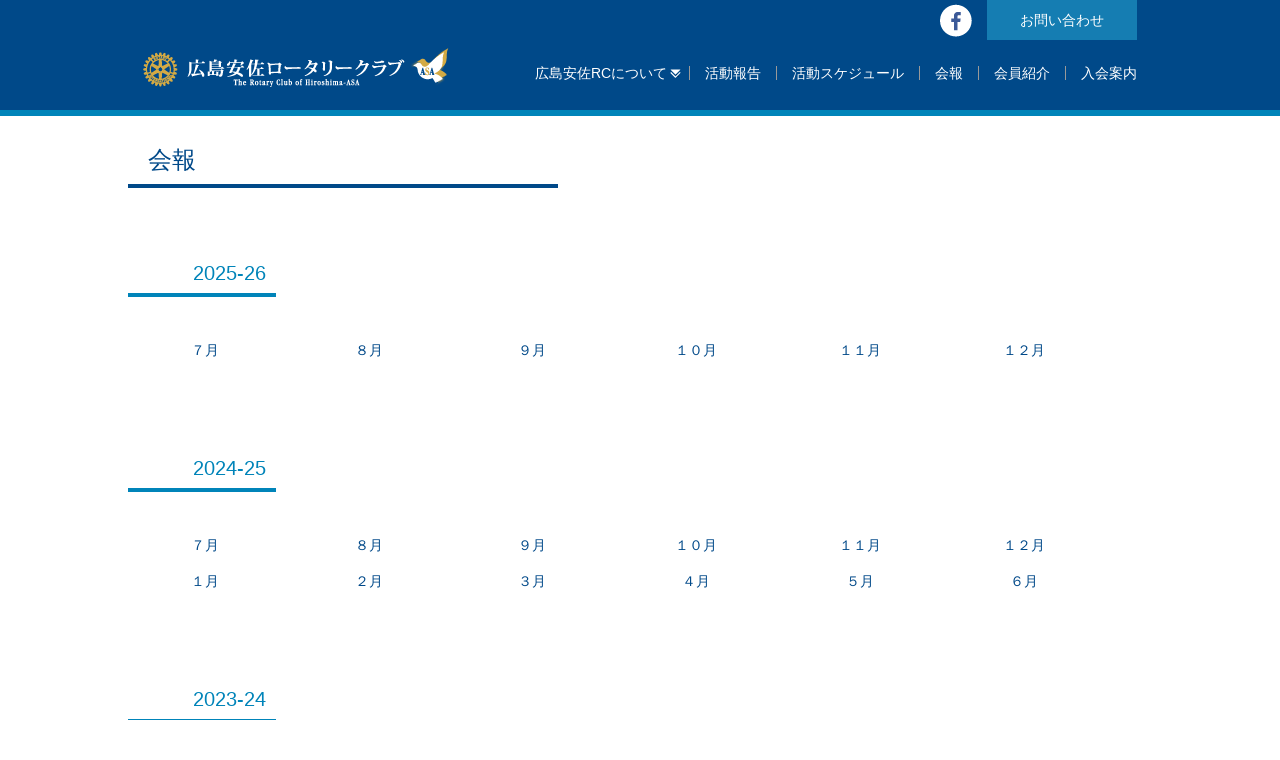

--- FILE ---
content_type: text/html
request_url: https://h-asa-rc.org/bulletin/
body_size: 20170
content:
<!DOCTYPE HTML>
<html lang="ja"><!-- InstanceBegin template="/Templates/MainTemplates.dwt" codeOutsideHTMLIsLocked="false" -->
<head>
<meta http-equiv="Content-Type" content="text/html; charset=utf-8" />
<meta http-equiv="X-UA-Compatible" content="IE=edge">
<meta name="author" content="広島安佐ロータリークラブ - The Rotary Club of Hiroshima Asa" />
<meta name="viewport" content="width=device-width,user-scalable=yes,initial-scale=1,minimum-scale=0.5,maximum-scale=1">

<!--検索対策-->
<!-- InstanceBeginEditable name="description" -->
<meta name="description" content="広島安佐ロータリクラブ中期戦略計画の基本構想についてご紹介いたします。" />
<meta name="keywords" content="広島安佐ロータリークラブ,ロータリー,Rotary,広島,Hiroshima,安佐,RC,奉仕,平和,国際交流" />
<!-- InstanceEndEditable -->
<!--検索対策-->

<!--ソーシャル関連-->
<meta property="og:site_name" content="広島安佐ロータリークラブ" />
<meta property="og:type" content="website" />
<meta property="og:url" content="http://h-asa-rc.org/" />
<meta property="og:title" content="広島安佐ロータリークラブ" />
<meta property="og:image" content="#" />
<meta property="og:description" content="#" />
<!--//ソーシャル関連 end-->

<!-- InstanceBeginEditable name="doctitle" -->
<title>広島安佐ロータリークラブについて | 広島安佐ロータリークラブ - The Rotary Club of Hiroshima Asa</title>

<!--スマホタイトル-->
<meta name="apple-mobile-web-app-title" content="広島安佐ロータリークラブ" />
<!--//スマホタイトル end-->
<!-- InstanceEndEditable -->

<!--PC/SP アイコン-->
<link href="favicon.ico" rel="icon" type="image/x-icon" />
<link href="apple-touch-icon.png" rel="apple-touch-icon-precomposed" />
<!--//PC/SP アイコン end-->

<!--Resource-->
<link href="../common/css/browserReset.css" rel="stylesheet" type="text/css" />
<link href="../common/css/templates.css" rel="stylesheet" type="text/css" />
<link href="../common/css/dropMenu.css" rel="stylesheet" type="text/css" />
<link href="../common/css/layout_pc.css" rel="stylesheet" type="text/css" />
<link href="../common/css/layout_smart.css" rel="stylesheet" type="text/css" />
<script type="text/javascript" language="javascript" src="../common/js/jquery.min.js"></script>
<script type="text/javascript" language="javascript" src="../common/js/common.js"></script>
  <!--jquery_drawrMenu-->
  <script type="text/javascript" language="javascript" src="../common/jquery_drawrMenu/drawrMenu.js"></script>
  <link href="../common/jquery_drawrMenu/drawrMenu.css" rel="stylesheet" type="text/css">
  <!--//jquery_drawrMenu end-->
<!--//Resource end-->

<!--[if lt IE 9]>
<script src="http://html5shiv.googlecode.com/svn/trunk/html5.js"></script>
<script src="http://css3-mediaqueries-js.googlecode.com/svn/trunk/css3-mediaqueries.js"></script>
<![endif]-->

<!-- InstanceBeginEditable name="pageResource" -->
<link href="css/pageLayout_pc.css" rel="stylesheet" type="text/css" />
<link href="css/pageLayout_smart.css" rel="stylesheet" type="text/css" />
<script type="text/javascript" language="javascript" src="../common/js/jquery.matchHeight-min.js"></script>
<script type="text/javascript">
$(function(){
	$('.tbox').matchHeight();
});
</script>
<!-- InstanceEndEditable -->

</head>

<body id="top" class="snd">
<div id="mainContainer">


  <!--HeaderBox-->
  <header>
    <div class="headerWrap">
      <div class="inBox">
        <h1><a href="../index.html"><img src="../common/images/logoH_off.png" alt="広島安佐ロータリークラブ"></a></h1>        
        <!--HeaderNaviBox-->
        <a class="btn"></a>
        <nav id="navMenu">
          <div class="drawr">
            <ul id="menu">              
              <li class="b01">
                <ul id="normal" class="dropmenu">
                  <li class="tp"><a href="../about/">広島安佐RCについて</a>
                    <ul id="sbBox">
                      <li class="sb01"><span><a href="../about/greeting/">会長あいさつ</a></span></li>
                      <li class="sb02"><span><a href="../about/outline/">クラブ概要</a></span></li>
                      <li class="sb03"><span><a href="../about/history/">沿革</a></span></li>
                      <li class="sb04"><span><a href="../about/org/">組織・委員会</a></span></li>
                      <li class="sb05"><span><a href="../about/support/">クラブのサポートと強化</a></span></li>
                      <li class="sb06"><span><a href="../about/service/">人道的奉仕と重点化</a></span></li>
                      <li class="sb07"><span><a href="../about/publicimage/">公共イメージと認知度の向上</a></span></li>                    </ul>
                  </li>
                </ul>
              </li>              
              <li class="b02"><a href="https://www.facebook.com/Hiroshima.Asa.RC/" target="_blank">活動報告</a></li>
              <li class="b03"><a href="../schedule/">活動スケジュール</a></li>
              <li class="b03"><a href="../bulletin/">会報</a></li>
              <li class="b04"><a href="../member/">会員紹介</a></li>
              <li class="b05"><a href="../admission/">入会案内</a></li>
              <li class="contact"><a href="../index.html#inq">お問い合わせ</a></li>
              <li class="btnFaceBook"><a href="https://www.facebook.com/Hiroshima.Asa.RC/" target="_blank"><img src="../common/images/btnFaceBook_off.png"></a></li>
            </ul>
          </div>
          <br class="clear">
        </nav>
        <!--//HeaderNaviBox end-->
      </div><!--//inBox end-->
    </div><!--//headerWrap end-->    
  </header>
  <!--//HeaderBox end-->
  


  <!-- InstanceBeginEditable name="ContentsArea" -->
  <!--ArticleBox-->
  <article id="about" class="content">
    <div class="articleWrap">
      <div class="inBox">


      <section>
        <h1 class="pageTitle">会報</h1>
      </section>

      <section>
        <h2 class="sTitle" style=" margin-top: 50px;"><span class="wp">2025-26</span></h2>
		<ul id="bullet">
			<li><span><a href="pdf/25-26/202507.pdf" target="_blank">７月</a></span></li>
			<li><span><a href="pdf/25-26/202508.pdf" target="_blank">８月</a></span></li>
			<li><span><a href="pdf/25-26/202509.pdf" target="_blank">９月</a></span></li>
			<li><span><a href="pdf/25-26/202510.pdf" target="_blank">１０月</a></span></li>
			<li><span><a href="pdf/25-26/202511.pdf" target="_blank">１１月</a></span></li>
			<li class="el"><span><a href="pdf/25-26/202512.pdf" target="_blank">１２月</a></span></li>
        </ul>
      </section>

      <section>
        <h2 class="sTitle" style=" margin-top: 50px;"><span class="wp">2024-25</span></h2>
		<ul id="bullet">
			<li><span><a href="pdf/24-25/202407.pdf" target="_blank">７月</a></span></li>
			<li><span><a href="pdf/24-25/202408.pdf" target="_blank">８月</a></span></li>
			<li><span><a href="pdf/24-25/202409.pdf" target="_blank">９月</a></span></li>
			<li><span><a href="pdf/24-25/202410.pdf" target="_blank">１０月</a></span></li>
			<li><span><a href="pdf/24-25/202411.pdf" target="_blank">１１月</a></span></li>
			<li><span><a href="pdf/24-25/202412.pdf" target="_blank">１２月</a></span></li>
			<li><span><a href="pdf/24-25/202501.pdf" target="_blank">１月</a></span></li>
			<li><span><a href="pdf/24-25/202502.pdf" target="_blank">２月</a></span></li>
			<li><span><a href="pdf/24-25/202503.pdf" target="_blank">３月</a></span></li>
			<li><span><a href="pdf/24-25/202504.pdf" target="_blank">４月</a></span></li>
			<li><span><a href="pdf/24-25/202505.pdf" target="_blank">５月</a></span></li>
			<li class="el"><span><a href="pdf/24-25/202506.pdf" target="_blank">６月</a></span></li>
        </ul>
      </section>


      <section>
        <h2 class="sTitle" style=" margin-top: 50px;"><span class="wp">2023-24</span></h2>
		<ul id="bullet">
			<li><span><a href="pdf/23-24/202307.pdf" target="_blank">７月</a></span></li>
			<li><span><a href="pdf/23-24/202308.pdf" target="_blank">８月</a></span></li>
			<li><span><a href="pdf/23-24/202309.pdf" target="_blank">９月</a></span></li>
			<li><span><a href="pdf/23-24/202310.pdf" target="_blank">１０月</a></span></li>
			<li><span><a href="pdf/23-24/202311.pdf" target="_blank">１１月</a></span></li>
			<li><span><a href="pdf/23-24/202312.pdf" target="_blank">１２月</a></span></li>
			<li><span><a href="pdf/23-24/202401.pdf" target="_blank">１月</a></span></li>
			<li><span><a href="pdf/23-24/202402.pdf" target="_blank">２月</a></span></li>
			<li><span><a href="pdf/23-24/202403.pdf" target="_blank">３月</a></span></li>
			<li><span><a href="pdf/23-24/202404.pdf" target="_blank">４月</a></span></li>
			<li><span><a href="pdf/23-24/202405.pdf" target="_blank">５月</a></span></li>
			<li class="el"><span><a href="pdf/23-24/202406.pdf" target="_blank">６月</a></span></li>
        </ul>
      </section>

      <section>
        <h2 class="sTitle" style=" margin-top: 50px;"><span class="wp">2022-23</span></h2>
		<ul id="bullet">
			<li><span><a href="pdf/22-23/202207.pdf" target="_blank">７月</a></span></li>
			<li><span><a href="pdf/22-23/202208.pdf" target="_blank">８月</a></span></li>
			<li><span><a href="pdf/22-23/202209.pdf" target="_blank">９月</a></span></li>
			<li><span><a href="pdf/22-23/202210.pdf" target="_blank">１０月</a></span></li>
			<li><span><a href="pdf/22-23/202211.pdf" target="_blank">１１月</a></span></li>
			<li><span><a href="pdf/22-23/202212.pdf" target="_blank">１２月</a></span></li>
			<li><span><a href="pdf/22-23/202301.pdf" target="_blank">１月</a></span></li>
			<li><span><a href="pdf/22-23/202302.pdf" target="_blank">２月</a></span></li>
			<li><span><a href="pdf/22-23/202303.pdf" target="_blank">３月</a></span></li>
			<li><span><a href="pdf/22-23/202304.pdf" target="_blank">４月</a></span></li>
			<li><span><a href="pdf/22-23/202305.pdf" target="_blank">５月</a></span></li>
			<li class="el"><span><a href="pdf/22-23/202306.pdf" target="_blank">６月</a></span></li>
        </ul>
      </section>

      <section>
        <h2 class="sTitle" style=" margin-top: 50px;"><span class="wp">2021-22</span></h2>
		<ul id="bullet">
			<li><span><a href="pdf/21-22/202107.pdf" target="_blank">７月</a></span></li>
			<li><span><a href="pdf/21-22/202108.pdf" target="_blank">８月</a></span></li>
			<li><span><a href="pdf/21-22/202109.pdf" target="_blank">９月</a></span></li>
			<li><span><a href="pdf/21-22/202110.pdf" target="_blank">１０月</a></span></li>
			<li><span><a href="pdf/21-22/202111.pdf" target="_blank">１１月</a></span></li>
			<li><span><a href="pdf/21-22/202112.pdf" target="_blank">１２月</a></span></li>
			<li><span><a href="pdf/21-22/202201.pdf" target="_blank">１月</a></span></li>
			<li><span><a href="pdf/21-22/202203.pdf" target="_blank">３月</a></span></li>
			<li><span><a href="pdf/21-22/202204.pdf" target="_blank">４月</a></span></li>
			<li><span><a href="pdf/21-22/202205.pdf" target="_blank">５月</a></span></li>
			<li class="el"><span><a href="pdf/21-22/202206.pdf" target="_blank">６月</a></span></li>
        </ul>
      </section>

      <section>
        <h2 class="sTitle" style=" margin-top: 50px;"><span class="wp">2020-21</span></h2>
		<ul id="bullet">
			<li><span><a href="pdf/20-21/202007.pdf" target="_blank">７月</a></span></li>
			<li><span><a href="pdf/20-21/202008.pdf" target="_blank">８月</a></span></li>
			<li><span><a href="pdf/20-21/202009.pdf" target="_blank">９月</a></span></li>
			<li><span><a href="pdf/20-21/202010.pdf" target="_blank">１０月</a></span></li>
			<li><span><a href="pdf/20-21/202011.pdf" target="_blank">１１月</a></span></li>
			<li><span><a href="pdf/20-21/202012.pdf" target="_blank">１２月</a></span></li>
			<li><span><a href="pdf/20-21/202101.pdf" target="_blank">１月</a></span></li>
			<li><span><a href="pdf/20-21/202102.pdf" target="_blank">２月</a></span></li>
			<li><span><a href="pdf/20-21/202103.pdf" target="_blank">３月</a></span></li>
			<li><span><a href="pdf/20-21/202104.pdf" target="_blank">４月</a></span></li>
			<li><span><a href="pdf/20-21/202105.pdf" target="_blank">５月</a></span></li>
			<li class="el"><span><a href="pdf/20-21/202106.pdf" target="_blank">６月</a></span></li>
        </ul>
      </section>

      <section>
        <h2 class="sTitle" style=" margin-top: 50px;"><span class="wp">2019－20</span></h2>
		<ul id="bullet">
			<li><span><a href="pdf/19-20/201907.pdf" target="_blank">７月</a></span></li>
			<li><span><a href="pdf/19-20/201908.pdf" target="_blank">８月</a></span></li>
			<li><span><a href="pdf/19-20/201909.pdf" target="_blank">９月</a></span></li>
			<li><span><a href="pdf/19-20/201910.pdf" target="_blank">１０月</a></span></li>
			<li><span><a href="pdf/19-20/201911.pdf" target="_blank">１１月</a></span></li>
			<li><span><a href="pdf/19-20/201912.pdf" target="_blank">１２月</a></span></li>
			<li><span><a href="pdf/19-20/202001.pdf" target="_blank">１月</a></span></li>
			<li><span><a href="pdf/19-20/202002.pdf" target="_blank">２月</a></span></li>
			<li><span><a href="pdf/19-20/202003.pdf" target="_blank">３月</a></span></li>
			<li><span><a href="pdf/19-20/202004.pdf" target="_blank">４月</a></span></li>
			<li class="el"><span><a href="pdf/19-20/202006.pdf" target="_blank">６月</a></span></li>
        </ul>
      </section>

      <section>
        <h2 class="sTitle" style=" margin-top: 50px;"><span class="wp">2018－19</span></h2>
		<ul id="bullet">
			<li><span><a href="pdf/18-19/201807.pdf" target="_blank">７月</a></span></li>
			<li><span><a href="pdf/18-19/201808.pdf" target="_blank">８月</a></span></li>
			<li><span><a href="pdf/18-19/201809.pdf" target="_blank">９月</a></span></li>
			<li><span><a href="pdf/18-19/201810.pdf" target="_blank">１０月</a></span></li>
			<li><span><a href="pdf/18-19/201811.pdf" target="_blank">１１月</a></span></li>
			<li><span><a href="pdf/18-19/201812.pdf" target="_blank">１２月</a></span></li>
			<li><span><a href="pdf/18-19/201901.pdf" target="_blank">１月</a></span></li>
			<li><span><a href="pdf/18-19/201902.pdf" target="_blank">２月</a></span></li>
			<li><span><a href="pdf/18-19/201903.pdf" target="_blank">３月</a></span></li>
			<li><span><a href="pdf/18-19/201904.pdf" target="_blank">４月</a></span></li>
			<li><span><a href="pdf/18-19/201905.pdf" target="_blank">５月</a></span></li>
			<li class="el"><span><a href="pdf/18-19/201906.pdf" target="_blank">６月</a></span></li>
        </ul>
      </section>

      <section>
        <h2 class="sTitle" style=" margin-top: 50px;"><span class="wp">2017－18</span></h2>
		<ul id="bullet">
			<li><span><a href="pdf/17-18/201707.pdf" target="_blank">７月</a></span></li>
			<li><span><a href="pdf/17-18/201708.pdf" target="_blank">８月</a></span></li>
			<li><span><a href="pdf/17-18/201709.pdf" target="_blank">９月</a></span></li>
			<li><span><a href="pdf/17-18/201710.pdf" target="_blank">１０月</a></span></li>
			<li><span><a href="pdf/17-18/201711.pdf" target="_blank">１１月</a></span></li>
			<li><span><a href="pdf/17-18/201712.pdf" target="_blank">１２月</a></span></li>
			<li><span><a href="pdf/17-18/201801.pdf" target="_blank">１月</a></span></li>
			<li><span><a href="pdf/17-18/201802.pdf" target="_blank">２月</a></span></li>
			<li><span><a href="pdf/17-18/201803.pdf" target="_blank">３月</a></span></li>
			<li><span><a href="pdf/17-18/201804.pdf" target="_blank">４月</a></span></li>
			<li><span><a href="pdf/17-18/201805.pdf" target="_blank">５月</a></span></li>
			<li class="el"><span><a href="pdf/17-18/201806.pdf" target="_blank">６月</a></span></li>
        </ul>
      </section>
      
      
      <section>
        <h2 class="sTitle" style=" margin-top: 50px;"><span class="wp">2016－17</span></h2>
		<ul id="bullet">
			<li><span><a href="pdf/16-17/201607.pdf" target="_blank">７月</a></span></li>
			<li><span><a href="pdf/16-17/201608.pdf" target="_blank">８月</a></span></li>
			<li><span><a href="pdf/16-17/201609.pdf" target="_blank">９月</a></span></li>
			<li><span><a href="pdf/16-17/201610.pdf" target="_blank">１０月</a></span></li>
			<li><span><a href="pdf/16-17/201611.pdf" target="_blank">１１月</a></span></li>
			<li><span><a href="pdf/16-17/201612.pdf" target="_blank">１２月</a></span></li>
			<li><span><a href="pdf/16-17/201701.pdf" target="_blank">１月</a></span></li>
			<li><span><a href="pdf/16-17/201702.pdf" target="_blank">２月</a></span></li>
			<li><span><a href="pdf/16-17/201703.pdf" target="_blank">３月</a></span></li>
			<li><span><a href="pdf/16-17/201704.pdf" target="_blank">４月</a></span></li>
			<li><span><a href="pdf/16-17/201705.pdf" target="_blank">５月</a></span></li>
			<li class="el"><span><a href="pdf/16-17/201706.pdf" target="_blank">６月</a></span></li>
        </ul>
      </section>
      
      
      <section>
        <h2 class="sTitle" style=" margin-top: 50px;"><span class="wp">2015－16</span></h2>
       <ul id="bullet">
          <li><span><a href="pdf/15-16/201507.pdf" target="_blank">７月</a></span></li>
          <li><span><a href="pdf/15-16/201508.pdf" target="_blank">８月</a></span></li>
          <li><span><a href="pdf/15-16/201509.pdf" target="_blank">９月</a></span></li>
          <li><span><a href="pdf/15-16/201510.pdf" target="_blank">１０月</a></span></li>
          <li><span><a href="pdf/15-16/201511.pdf" target="_blank">１１月</a></span></li>
          <li><span><a href="pdf/15-16/201512.pdf" target="_blank">１２月</a></span></li>
          <li><span><a href="pdf/15-16/201601.pdf" target="_blank">１月</a></span></li>
          <li><span><a href="pdf/15-16/201602.pdf" target="_blank">２月</a></span></li>
          <li><span><a href="pdf/15-16/201603.pdf" target="_blank">３月</a></span></li>
          <li><span><a href="pdf/15-16/201604.pdf" target="_blank">４月</a></span></li>
          <li><span><a href="pdf/15-16/201605.pdf" target="_blank">５月</a></span></li>
          <li class="el"><span><a href="pdf/15-16/201606.pdf" target="_blank">６月</a></span></li>
        </ul>
        
      </section>
      

      </div><!--//inBox end-->
    </div><!--//articleWrap end-->
  </article>
  <!--//ArticleBox end-->
  <!-- InstanceEndEditable --> 
   


  <!--FooterBox-->  
  <footer>
    <div class="footerWrap">
      <div class="inBox">
        <ul class="cf01">
          <li class="b01">
            <p><a href="../about/">広島安佐RCについて</a></p>
            <span class="sb01"><a href="../about/greeting/">会長あいさつ</a></span>
            <span class="sb02"><a href="../about/outline/">クラブ概要</a></span>
            <span class="sb03"><a href="../about/history/">沿革</a></span>
            <span class="sb04"><a href="../about/org/">組織・委員会</a></span>
          </li>
          <li class="b02">
            <p><a href="https://www.facebook.com/Hiroshima.Asa.RC/" target="_blank">活動報告・トピックス</a></p>
            <p><a href="../schedule/">活動スケジュール</a></p>
          </li>
          <li class="b03">
            <p><a href="../member/">会員紹介</a></p>
            <p><a href="../admission/">入会案内</a></p>
          </li>
        </ul>
        <ul class="cf02">
          <li class="b01"><a href="../index.html#inq">お問い合わせ</a></li>
          <li class="b02"><span id="btnFaceBook"><a href="https://www.facebook.com/Hiroshima.Asa.RC/" target="_blank"><img src="../common/images/btnFaceBook_off.png"></a></span></li>
        </ul>
        <ul class="cf03">
          <li class="b01"><a href="../"><img src="../common/images/logoF_off.png"></a></li>
          <li class="b02">&copy;広島安佐ロータリークラブ</li>
        </ul>
      </div><!--//inBox end-->
    </div><!--//footerWrap end-->
  </footer>
  <!--//FooterBox end-->  


</div>
</body>
<!-- InstanceEnd --></html>



--- FILE ---
content_type: text/css
request_url: https://h-asa-rc.org/common/css/browserReset.css
body_size: 1905
content:
@charset "utf-8";

/*browserReset CSS*/

/***********************************
Initialization of the browser style
************************************/

html,body,
div,
dl,dt,dd,
ul,ol,li,
h1,h2,h3,h4,h5,h6,
p,address,
blockquote,pre,code,
form,fieldset,legend,input,textarea,select,option,button,label,
th,td,
hr{
	margin: 0;
	padding: 0;
}

h1,h2,h3,h4,h5,h6,table,
input,textarea,select,option,button{
	font-size: 100%;
}

h1,h2,h3,h4,h5,h6,
address,
blockquote,q,cite,
caption,th,
dfn,
code,var,samp,kbd{
	font-weight: normal;
	font-style: normal;
}

/***********************************
links
************************************/

a{
	cursor: pointer; outline: 0;
}

:focus{
	outline: 0;
}

/***********************************
quotation
************************************/

blockquote, q{
	quotes: none;
}

blockquote:before, blockquote:after,
q:before, q:after{
	content: '';
	content: none;
}

/***********************************
table
************************************/

table{
	border-collapse: separate;
	border-spacing: 0;
}

* html table {
	border-collapse: collapse;
}/* for ie6 */

*:first-child+html table {
	border-collapse: collapse;
}/* for ie7 */

caption,th {
	text-align: left;
}

/***********************************
misc
************************************/

ol,ul {
	list-style: none;
}

a img,img{
	border: 0;
	outline:none;
	vertical-align: bottom;
}

code,var,samp,kbd{
	font-family: monospace;
}

ins{
	text-decoration: none;
}

del{
	text-decoration: line-through;
}

abbr, acronym{
	border: 0;
}/* for firefox */

hr{
	display: none;
}

/***********************************
forms
************************************/

fieldset{
	border: 0;
}

input,textarea,select,option,button,label{
	font-family: inherit;
	color: inherit;
}

input,textarea,select,option,button{
	vertical-align: baseline;
}

textarea{
	vertical-align: top;
}

* html legend{
	margin-left: -7px;
}/* for ie6 */

*:first-child+html legend{
	margin-left: -7px;
}/* for ie7 */


--- FILE ---
content_type: text/css
request_url: https://h-asa-rc.org/common/css/templates.css
body_size: 9188
content:
@charset "utf-8";

/*All Media CSS -Templates-*/

/*Float clear*/
.clear{
	clear:both;
	float:none;
}


/***********************************
Link Setting
************************************/

a:link,
a:visited,
a:active{
	color: #36F;
	outline:none;
	text-decoration: none;
}

a:hover{
	color: #F30;
	text-decoration: underline;
	outline:none;
}


/***********************************
html&body
************************************/

html{
	overflow-y:scroll;
}

body{
	font-family: "ヒラギノ角ゴ Pro W3", "Hiragino Kaku Gothic Pro", "メイリオ", Meiryo, Osaka, "ＭＳ Ｐゴシック", "MS PGothic", sans-serif;
	font-size: 15px;
	line-height: 26px;
	>font-size: 15px;
	>line-height: 26px;
	color: #666666;
}

*html body{
	font-size: 15px;
	line-height: 26px;
}

/*スマホの文字サイズ自動変更無効*/
html,body{
  -webkit-text-size-adjust: 100%;
}


/***********************************
main container
************************************/

#mainContainer{
}

#mainContainer .inBox{
	width: 1024px;
	margin-right: auto;
	margin-left: auto;
}

/***********************************
header
************************************/

header{	
}

header .headerWrap{
	width: 100%;
	position: fixed;
	z-index: 9998;
}

header .inBox{
	position: relative;
	width: 1024px;
	margin-right: auto;
	margin-left: auto;
}

/*セカンドページ用*/
.snd header .headerWrap{
	background-color: #004989;
	border-bottom-width: 6px;
	border-bottom-style: solid;
	border-bottom-color: #0084b9;
}

header .blue-area {
	background-color: #004989;
	border-bottom-width: 6px;
	border-bottom-style: solid;
	border-bottom-color: #0084b9;
        position: absolute;
        top: 0;
        height: 110px;
        width: 100%;
}


/***********************************
article
************************************/

article.content{	
}

article .articleWrap{
}

/***********************************
footer
************************************/

footer{	
}

footer .footerWrap{
	color: #FFF;
	background-color: #004989;
	border-top-width: 6px;
	border-top-style: solid;
	border-top-color: #0084b9;
}

footer .inBox{
	overflow: hidden;
	position: relative;
}


/*PC CSS -Templates-*/
@media print, screen and (min-width:769px){
/***********************************
main container
************************************/

.pc{
	display: block;
}

.sp{
	display: none;
}


#mainContainer{
}


/***********************************
header
************************************/

header{
}

header .inBox{
	width: 100%;
	height: 110px;
}

header h1{
	float: left;
	font-size: 0px;
	line-height: 0px;
	width: 306px;
	padding-left: 15px;
	padding-top: 48px;
}

header #navMenu #menu{
	float: right;
	margin-top: 66px;
	color: #FFF;
}

header #navMenu #menu li{
	line-height: 14px;	
	font-size: 14px;
	display: block;
}

header #navMenu #menu li a{
	color: #FFF;
}

header #navMenu #menu li.btnFaceBook{
	position: absolute;
	right: 180px;
	top: 4px;
}

header #navMenu #menu li.contact{
	position: absolute;
	right: 15px;
	top: 0px;
}

header #navMenu #menu li.contact a:link,
header #navMenu #menu li.contact a:visited,
header #navMenu #menu li.contact a:active{
	height: 40px;
	width: 150px;
	display: block;
	line-height: 40px;
	background-color: #157db2;
	text-align: center;
	color: #FFF;
}

header #navMenu #menu li.contact a:hover{
	background-color: #21A0E4;
}

header #navMenu #menu li.b01,
header #navMenu #menu li.b02,
header #navMenu #menu li.b03,
header #navMenu #menu li.b04,
header #navMenu #menu li.b05{
	float: left;
	white-space: nowrap;
	padding-right: 15px;
	padding-left: 15px;
}

header #navMenu #menu li.b01,
header #navMenu #menu li.b02,
header #navMenu #menu li.b03,
header #navMenu #menu li.b04{
	border-right-width: 1px;
	border-right-style: solid;
	border-right-color: #999;
}

header #navMenu #menu li.b01 .tp{
	display: block;
	background-image: url(../images/iconArrow.png);
	background-repeat: no-repeat;
	background-position: right center;
	padding-right: 7px;
	cursor:pointer;
}


/***********************************
article
************************************/

article.content{	
}

/*セカンドページ用*/
.snd article .articleWrap{
	padding-top: 116px;
	padding-bottom: 80px;
}


/***********************************
footer
************************************/

footer{
}

footer .inBox{
	overflow: hidden;
	position: relative;
	padding-top: 15px;
	padding-bottom: 15px;
}

footer ul{
	overflow: hidden;
	position: relative;
	float: left;
	height: 125px;
}

footer ul.cf01,
footer ul.cf02{
	border-right-width: 1px;
	border-right-style: solid;
	border-right-color: #999;
	padding-top: 20px;
}

footer ul.cf01{
	width: 422px;
	padding-right: 40px;
	padding-left: 40px;
}

footer ul.cf01 a{
	color: #FFF;
}

footer ul.cf01 li{
	display: block;
	float: left;
	padding-right: 30px;
	line-height: 26px;
}

footer ul.cf01 li span{
	display: block;
	padding-left: 20px;
}

footer ul.cf01 li.b01{
}

footer ul.cf01 li.b02 p{
	display: block;
	margin-bottom: 26px;
}

footer ul.cf01 li.b03{
	padding-right: 0px;
}

footer ul.cf01 li.b03 p{
	display: block;
	margin-bottom: 26px;
}

footer ul.cf01 li p,
footer ul.cf01 li span{
	display: block;
	width: 100%;
}

footer ul.cf02{
	text-align: center;
	width: 160px;
	padding-right: 40px;
	padding-left: 40px;
}

footer ul.cf02 .b01{
	padding-bottom: 15px;
}

footer ul.cf02 .b01 a:link,
footer ul.cf02 .b01 a:visited,
footer ul.cf02 .b01 a:active{
	height: 40px;
	width: 150px;
	display: block;
	line-height: 40px;
	background-color: #157db2;
	text-align: center;
	color: #FFF;
	margin-right: auto;
	margin-left: auto;
}

footer ul.cf02 .b01 a:hover{
	background-color: #21A0E4;
}

footer ul.cf02 .b02{
	padding-bottom: 10px;
}

footer ul.cf02 li.b03 p a{
	color: #FFF;
}

footer ul.cf02 li.b03 p{
	margin-left:auto;
	margin-right: auto;
	line-height: 26px;
}

footer ul.cf03{
	width: 200px;
	text-align: center;
	padding-right: 40px;
	padding-left: 40px;
	padding-top: 10px;
}

footer ul.cf03 .b01{
	padding-bottom: 25px;
}

footer ul.cf03 .b02{
	color: #FFF;
}

}

/*SmartPhone CSS -Templates-*/
@media print, screen and (max-width:769px){
/***********************************
main container
************************************/

.pc{
	display: none;
}

.sp{
	display: block;
}

#mainContainer{
}

#mainContainer img{
	width: 100%;
}

#mainContainer .inBox{
	width: 95%;
	margin-right: auto;
	margin-left: auto;
}


/***********************************
header
************************************/

header{
}

header .inBox{
	width: 100%;
	padding-top: 15px;
	padding-bottom: 15px;
	overflow: hidden;
	position: relative;
}

header h1{
	float: left;
	font-size: 0px;
	line-height: 0px;
	width: 230px;
}

/***********************************
article
************************************/

article.content{	
}

/*セカンドページ用*/
.snd article .articleWrap{
	padding-top: 80px;
	padding-bottom: 40px;
}


/***********************************
footer
************************************/

footer{
}

footer .inBox{
	overflow: hidden;
	position: relative;
	padding-top: 15px;
	padding-bottom: 15px;
}

footer ul.cf01{
	margin-bottom: 15px;
}

footer ul.cf01 a:link,
footer ul.cf01 a:visited,
footer ul.cf01 a:active{
	color: #004989;
	display: block;
	padding-left: 10px;
	padding-top: 5px;
	padding-bottom: 5px;	
	margin-bottom: 1px;
}

footer ul.cf01 a:hover{
	background-color: #004989;
	color: #E6F3FF;
}

footer ul.cf01 li{
	display: block;
}

footer ul.cf01 li p{
	background-color: #E6F3FF;
}

footer ul.cf01 li span{
	display: block;
	border-bottom-width: 1px;
	border-bottom-style: dotted;
	border-bottom-color: #E6F3FF;
}

footer ul.cf01 li span a:link,
footer ul.cf01 li span a:visited,
footer ul.cf01 li span a:active{
	color: #E6F3FF;
}

footer ul.cf01 li span.sb04{
	border-top-style: none;
	border-right-style: none;
	border-bottom-style: none;
	border-left-style: none;
}

footer ul.cf01 li.b02 p{
	display: block;
}

footer ul.cf01 li.b03{
	padding-right: 0px;
}

footer ul.cf01 li.b03 p{
	display: block;
}

footer ul.cf01 li p,
footer ul.cf01 li span{
	display: block;
	width: 100%;
}

footer ul.cf02{
	text-align: center;
	padding-right: 40px;
	padding-left: 40px;
}

footer ul.cf02 .b01{
	padding-bottom: 15px;
}

footer ul.cf02 .b01 a:link,
footer ul.cf02 .b01 a:visited,
footer ul.cf02 .b01 a:active{
	height: 40px;
	display: block;
	line-height: 40px;
	background-color: #157db2;
	text-align: center;
	color: #FFF;
	margin-right: auto;
	margin-left: auto;
}

footer ul.cf02 .b03 a:hover{
	background-color: #21A0E4;
}

footer ul.cf02 #btnFaceBook{
	width: 10%;
	display: block;
	margin-right: auto;
	margin-left: auto;
	margin-bottom: 10px;
}
footer ul.cf01{
	margin-bottom: 15px;
}

footer ul.cf02 li.b03 a:link,
footer ul.cf02 li.b03 a:visited,
footer ul.cf02 li.b03 a:active{
	color: #E6F3FF;
	display: block;
	padding-left: 10px;
	padding-top: 5px;
	padding-bottom: 5px;	
	margin-bottom: 1px;
}

footer ul.cf02 li.b03 a:hover{
	background-color: #004989;
	color: #E6F3FF;
}

footer ul.cf02 li.b03 {
	display: block;
}

footer ul.cf03{
	text-align: center;
	padding-top: 10px;
}

footer ul.cf03 .b01{
	padding-bottom: 15px;
	width: 40%;
	display: block;
	margin-right: auto;
	margin-left: auto;
}

footer ul.cf03 .b02{
	color: #FFF;
	font-size: 12px;
}


}


--- FILE ---
content_type: text/css
request_url: https://h-asa-rc.org/common/css/dropMenu.css
body_size: 1791
content:
@charset "utf-8";

/*All Media CSS -Templates-*/

/*PC CSS -Templates-*/
@media print, screen and (min-width:769px){
	
/*表示非表示*/
#normal li ul{
  display: none;
}

#normal li:hover ul{
  display: block;
}	
	

.dropmenu{
  *zoom: 1;
  list-style-type: none;
  width: 100%;
  padding: 0;
}

.dropmenu:before, .dropmenu:after{
  content: "";
  display: table;
}

.dropmenu:after{
  clear: both;
}

.dropmenu li{
  position: relative;
  width: 100%;
  float: left;
  margin: 0;
  padding: 0;
}

.dropmenu li a{
	display: block;
	margin: 0;
	color: #fff;
	text-decoration: none;
}

.dropmenu li ul{
  list-style: none;
  position: absolute;
  z-index: 9999;
  top: 100%;
  left: 0;
  margin: 0;
  padding: 0;
}

#sbBox li a{
	padding: 10px;
	border-bottom-width: 1px;
	border-bottom-style: solid;
	border-bottom-color: #0063BD;
}

.dropmenu li ul li{
  width: 100%;
}

.dropmenu li:hover > a{
}

.dropmenu #sbBox a:hover{
	background-color: #0063BD;
}

.home #sbBox li a{
	padding: 10px;
	border-bottom-width: 1px;
	border-bottom-style: solid;
	border-bottom-color: #52632E;
	background-color: #728A40;
}

.snd #sbBox li a{
	padding: 10px;
	border-bottom-width: 1px;
	border-bottom-style: solid;
	border-bottom-color: #0063BD;
	background-color: #004989;
}


}

/*SmartPhone CSS -Templates-*/
@media print, screen and (max-width:769px){
.dropmenu #sbBox{
	border-bottom-width: 1px;
	border-bottom-style: solid;
	border-bottom-color: #a0a0a0;
	overflow: hidden;
	position: relative;
	padding-top: 5px;
	padding-bottom: 5px;
}	

.dropmenu #sbBox .sb01 span,
.dropmenu #sbBox .sb02 span,
.dropmenu #sbBox .sb03 span,
.dropmenu #sbBox .sb04 span,
.dropmenu #sbBox .sb05 span,
.dropmenu #sbBox .sb06 span{
	display: block;
	padding-left: 3%;
	float: left;
	width: 47%;
}

.dropmenu #sbBox .sb07 span{
	display: block;
	padding-left: 3%;
	float: left;
	width: 97%;
}


}


--- FILE ---
content_type: text/css
request_url: https://h-asa-rc.org/common/css/layout_pc.css
body_size: 4745
content:
@charset "UTF-8";

/*PC CSS -content common Layout-*/

/***********************************
content common Layout
************************************/

@media print, screen and (min-width:769px){
	
h1.pageTitle,
h2.sTitle,
strong.pmt{
}

/*改行対策*/
span.oneword{
	white-space: nowrap;
}

strong.notes{
	color: #004989;
}

/*h1*/
h1.pageTitle{
	font-size: 24px;
	line-height: 28px;
	width: 400px;
	border-bottom-width: 4px;
	border-bottom-style: solid;
	border-bottom-color: #004989;
	color: #004989;
	display: block;
	padding-top: 30px;
	padding-right: 10px;
	padding-bottom: 10px;
	padding-left: 20px;
}

/*h2*/
h2.sTitle{
	position: relative;
	overflow: hidden;
}

h2.sTitle span.wp{
	font-size: 20px;
	line-height: 20px;
	border-bottom-width: 4px;
	border-bottom-style: solid;
	border-bottom-color: #0084b9;
	color: #0084b9;
	display: block;
	padding-top: 25px;
	padding-right: 10px;
	padding-bottom: 10px;
	text-align: right;
	margin-bottom: 30px;
	display: block;
	float: left;
	padding-left: 65px;
	white-space: nowrap;
}

h2.sTitle span.stxt{
	font-size: 16px;
	line-height: 18px;
	display: block;
	padding-top: 5px;
}

/*ページサブタイトル*/
strong.pmt{
	text-align: center;
	display: block;
	font-size: 28px;
	white-space: nowrap;
	position: relative;
	width: 100%;
	margin-bottom: 20px;
	color: #004989;
	font-weight: normal;
}

strong.pmt span.line{
	display: block;
	width: 300px;
	margin-right: auto;
	margin-left: auto;
	border-top-width: 4px;
	border-top-style: solid;
	border-top-color: #004989;
	margin-bottom: 30px;
}

/*#contactBox*/
#contactBox{
}

#contactBox p{
	display: block;
	width: 700px;
	margin-right: auto;
	margin-left: auto;
	color: #0084b9;
	margin-bottom: 60px;
}

#contactBox ul{
	display: block;
	text-align: center;
	overflow: hidden;
	position: relative;
	padding-top: 20px;
}

#contactBox ul li{
	display: inline-block;
	background-color: #004989;
	border-top-width: 4px;
	border-top-style: solid;
	border-top-color: #0084b9;
	padding-top: 15px;
	padding-bottom: 15px;
	color: #FFF;
	margin-right: 10px;
	margin-left: 10px;
	width: 320px;
}

#contactBox ul li span.tel{
	font-size: 31px;
	line-height: 31px;
	padding-left: 35px;
	background-image: url(../images/iconTel.png);
	background-repeat: no-repeat;
	background-position: left center;
}

#contactBox ul li span.tel a{
	pointer-events:none;
}

#contactBox ul li span.mail{
	font-size: 24px;
	line-height: 31px;
	padding-left: 35px;
	background-image: url(../images/iconMail.png);
	background-repeat: no-repeat;
	background-position: left center;
}

#contactBox ul li span a:link,
#contactBox ul li span a:visited,
#contactBox ul li span a:active{
	color: #FFF;
	outline:none;
	text-decoration: none;
}

#contactBox ul li span a:hover{
	text-decoration: underline;
	outline:none;
}

/*#aboutMenu*/
#aboutMenu{
	display: block;
	text-align: center;
	padding-top: 35px;
	padding-bottom: 35px;
}

#aboutMenu li{
	display: inline-block;
}

#aboutMenu li a:link,
#aboutMenu li a:visited,
#aboutMenu li a:active{
	display: block;
	border-right-width: 1px;
	border-right-style: solid;
	border-right-color: #CCC;
	font-size: 14px;
	line-height: 16px;
	padding-right: 20px;
	padding-left: 20px;
	margin-bottom: 15px;
}

#aboutMenu li a:hover{
}


#aboutMenu li span{
}

#aboutMenu li.mark{
	border-bottom-width: 3px;
	border-bottom-style: solid;
	border-bottom-color: #004989;
}

#aboutMenu li.el a{
	border-right-style: none;
	border-top-style: none;
	border-bottom-style: none;
	border-left-style: none;
}

/* schedule */
.tabs {
    width: 900px;
    position: absolute;
    top: 211px;
    transform: translate(7%, 0);   margin: auto;
}

.tabs li {
    float: left;
    width: 50%;
    text-align: center;
    border: 1px solid black;
    box-sizing: border-box;
    padding: 10px 0;
    margin-top: 20px;
    cursor: pointer;
    background-color: #e2e2e2;
}

.tabs li.active {
    border-bottom: 1px solid white;
    background-color: #fff;
}

.tabs li span br {
    display: none;
}

#tab1,
#tab2,
#tab3 {
    display: none;
    margin-top: 90px;
    padding-top: 20px;
    border-top: 1px solid;
}

#tab1.active,
#tab2.active,
#tab3.active {
    display: block;
}

#tab1 table,
#tab2 table,
#tab3 table {
    width: 900px;
    margin-left: auto; 
    margin-right: auto; 
}

#tab1 table tr,
#tab2 table tr,
#tab3 table tr {
    height: 30px;
}

#tab1 table .month,
#tab2 table .month,
#tab3 table .month {
    display: block;
    margin-bottom: 20px;
}
    
#tab1 table .wday,
#tab2 table .wday,
#tab3 table .wday {
    border: 1px solid #eee;
    border-right: none;
    border-bottom: none;
}

#tab1 table .body,
#tab2 table .body,
#tab3 table .body {
    padding-left: 8px;
    border: 1px solid #eee;
    border-bottom: none;
}

#tab1 .admin,
#tab2 .admin,
#tab3 .admin {
    border-top: 1px solid #eee;
}

}


--- FILE ---
content_type: text/css
request_url: https://h-asa-rc.org/common/css/layout_smart.css
body_size: 4598
content:
@charset "UTF-8";

/*SmartPhone CSS -content common Layout-*/

/***********************************
content common Layout
************************************/

@media print, screen and (max-width:769px){

h1.pageTitle,
h2.sTitle,
strong.pmt{
}

/*改行対策*/
span.oneword{
	white-space: nowrap;
}

strong.notes{
	color: #004989;
}

/*h1*/
h1.pageTitle{
	font-size: 16px;
	border-bottom-width: 2px;
	border-bottom-style: solid;
	border-bottom-color: #004989;
	color: #004989;
	display: block;
	padding-top: 10px;
	padding-right: 5px;
	padding-bottom: 5px;
	padding-left: 0px;
	margin-bottom: 10px;
	font-weight: bold;	
}

/*h2*/
h2.sTitle{
	font-size: 16px;
	border-bottom-width: 2px;
	border-bottom-style: solid;
	border-bottom-color: #0084b9;
	color: #0084b9;
	display: block;
	padding-top: 0px;
	padding-right: 0px;
	padding-bottom: 5px;
	text-align: left;
	margin-bottom: 10px;
}

/*ページサブタイトル*/
strong.pmt{
	text-align: center;
	display: block;
	font-size: 18px;
	white-space: nowrap;
	position: relative;
	width: 100%;
	margin-bottom: 10px;
	color: #004989;
	font-weight: normal;
}

strong.pmt span.line{
	display: block;
	width: 40%;
	margin-right: auto;
	margin-left: auto;
	border-top-width: 1px;
	border-top-style: solid;
	border-top-color: #004989;
	margin-bottom: 5px;
}

/*#contactBox*/
#contactBox{
}

#contactBox p{
	display: block;
	width: 100%;
	margin-right: auto;
	margin-left: auto;
	color: #0084b9;
	margin-bottom: 20px;
}

#contactBox ul{
	display: block;
	text-align: center;
	overflow: hidden;
	position: relative;
}

#contactBox ul li{
	display: inline-block;
	background-color: #004989;
	border-top-width: 4px;
	border-top-style: solid;
	border-top-color: #0084b9;
	padding-top: 15px;
	padding-bottom: 15px;
	color: #FFF;
	width: 100%;
	margin-top: 15px;
}

#contactBox ul li span.tel{
	font-size: 31px;
	line-height: 31px;
	padding-left: 35px;
	background-image: url(../images/iconTel.png);
	background-repeat: no-repeat;
	background-position: left center;	
}

#contactBox ul li span.mail{
	font-size: 24px;
	line-height: 31px;
	padding-left: 35px;
	background-image: url(../images/iconMail.png);
	background-repeat: no-repeat;
	background-position: left center;
}

#contactBox ul li span a:link,
#contactBox ul li span a:visited,
#contactBox ul li span a:active{
	color: #FFF;
	outline:none;
	text-decoration: none;
}

#contactBox ul li span a:hover{
	text-decoration: underline;
	outline:none;
}


/*#aboutMenu*/
#aboutMenu{
	display: block;
	text-align: center;
	padding-top: 10px;
	padding-bottom: 10px;
	overflow: hidden;
	position: relative;
}

#aboutMenu li{
	display: inline-block;
	float: left;
	width: 49%;
	margin-bottom: 2px;
	background-color: #0084b9;
	margin-right: 1%;
}

#aboutMenu li a:link,
#aboutMenu li a:visited,
#aboutMenu li a:active{
	color: #FFF;
	display: block;
	font-size: 12px;
	line-height: 16px;
	padding-right: 5px;
	padding-left: 5px;
	padding-top: 5px;
	padding-bottom: 5px;
}

#aboutMenu li span{
}

#aboutMenu li.mark{
	background-color: #004989;
}

#aboutMenu li.mark a{
	background-color: #004989;	
}

/* schedule */
.tabs {
    width: 100%;
    margin: auto;
    position: absolute;
    left: 0;
}

.tabs li {
    float: left;
    width: 50%;
    text-align: center;
    border: 1px solid black;
    box-sizing: border-box;
    padding: 10px 0;
    margin-top: 20px;
    cursor: pointer;
    background-color: #e2e2e2;
}

.tabs li.active {
    border-bottom: none;
    background-color: #fff;
}

#tab1,
#tab2 {
    display: none;
    margin-top: 90px;
}

#tab1.active,
#tab2.active {
    display: block;
}

#tab1 table,
#tab2 table {
    width: 100%;
    margin-left: auto; 
    margin-right: auto; 
}

#tab1 table tr,
#tab2 table tr {
    height: 30px;
}

#tab1 table .space,
#tab2 table .space {
    display: none;
}

#tab1 table img,
#tab2 table img {
    width: 42px;
}

#tab1 table .year,
#tab2 table .year {
    display: block;
    width: 100%;
    margin-top: 20px;
}

#tab1 table .month,
#tab2 table .month {
    display: block;
    width: 100%;
    margin-bottom: 20px;
}

#tab1 table .wday,
#tab2 table .wday {
    border: 1px solid #eee;
    border-right: none;
    border-bottom: none;
}

#tab1 table .body,
#tab2 table .body {
    padding-left: 8px;
    border: 1px solid #eee;
    border-right: none;
    border-bottom: none;
}

#tab1 .admin,
#tab2 .admin {
    border-top: 1px solid #eee;
}

}

--- FILE ---
content_type: text/css
request_url: https://h-asa-rc.org/common/jquery_drawrMenu/drawrMenu.css
body_size: 2252
content:
@charset "UTF-8";


/*PC CSS -content Layout-*/

@media print, screen and (min-width:769px){
nav#navMenu .drawr{
	display: block;
}

}

/*SmartPhone CSS -jquery_drawrMenu-*/

@media print, screen and (max-width:769px){
.ns{
	overflow: hidden;
}

.btn{
	display: block;
	width:30px;
	height:30px;
	cursor: pointer;
	z-index: 9999;
	background-image: url(btnMenu.png);
	background-repeat: no-repeat;
	background-position: 0 0;
	background-size: 60px 30px;
	position: relative;
	float: right;
}

.btn.peke{
	background-position: -30px 0;
}

nav#navMenu .drawr{
	display: none;
	background-color:rgba(0,0,0,0.8);
	position:fixed;
	top: 0px;
	right:0;
	width:100%;
	z-index: 9998;
	overflow-y:auto;
	padding-right: 0;
	padding-left: 20px;
	padding-top: 10px;
	display: none;
	font-size: 12px;
}

nav#navMenu #menu,
nav#navMenu #menu li{
	margin:0;
	padding:0;
	list-style:none;
}

nav#navMenu #menu li{
}

nav#navMenu #menu li a{
}

nav#navMenu #menu li.b01 a,
nav#navMenu #menu li.b02 a,
nav#navMenu #menu li.b03 a,
nav#navMenu #menu li.b04 a,
nav#navMenu #menu li.b05 a,
nav#navMenu #menu li.b06 a,
nav#navMenu #menu li.b07 a{
	color:#fff;
	display: block;
	text-decoration:none;
	border-bottom:1px solid #a0a0a0;
	padding-top: 5px;
	padding-right: 10px;
	padding-bottom: 5px;
	padding-left: 10px;
}

nav#navMenu #menu li.b01 .sb01 span a,
nav#navMenu #menu li.b01 .sb02 span a,
nav#navMenu #menu li.b01 .sb03 span a,
nav#navMenu #menu li.b01 .sb04 span a,
nav#navMenu #menu li.b01 .sb05 span a,
nav#navMenu #menu li.b01 .sb06 span a,
nav#navMenu #menu li.b01 .sb07 span a{
	display: block;
	padding: 0px;
	margin: 0px;
	border-top-style: none;
	border-right-style: none;
	border-bottom-style: none;
	border-left-style: none;
}

nav#navMenu #menu li.btnFaceBook a{
	display: block;
	background-color: #FFF;
	text-align: center;
	margin: 0px;
	padding: 0px;
}

nav#navMenu #menu li.btnFaceBook img{
	width: 8%;
}

nav#navMenu #menu li.contact a:link,
nav#navMenu #menu li.contact a:visited,
nav#navMenu #menu li.contact a:active{
	display: block;
	background-color: #157db2;
	text-align: center;
	color: #FFF;
}

header #navMenu #menu li.b01 .pd{
	background-color: #004989;
	display: block;
}

header #navMenu #menu li.b01 .pd a{
	display: block;
	padding-left: 20px;
	padding-top: 5px;
	padding-right: 5px;
	padding-bottom: 5px;
}
}


--- FILE ---
content_type: text/css
request_url: https://h-asa-rc.org/bulletin/css/pageLayout_pc.css
body_size: 706
content:
@charset "UTF-8";

/*PC CSS -content Layout-*/


/***********************************
bulletin Layout
************************************/

@media print, screen and (min-width:769px){
	
	
#bullet{
	display: block;
	text-align: center;
	padding-top: 10px;
	padding-bottom: 10px;
	overflow: hidden;
	position: relative;
}

#bullet li{
	display: inline-block;
	float: left;
	width: 15%;
	margin-bottom: 10px;
	margin-right: 1%;
}

#bullet li a:link,
#bullet li a:visited,
#bullet li a:active{
	color: #004989;
	display: block;
	font-size: 14px;
	line-height: 16px;
	padding-right: 5px;
	padding-left: 5px;
	padding-top: 5px;
	padding-bottom: 5px;
}

#bullet li span{
}

#bullet li.mark{
	background-color: #004989;
}

#bullet li.mark a{
	background-color: #004989;
}




}














--- FILE ---
content_type: text/css
request_url: https://h-asa-rc.org/bulletin/css/pageLayout_smart.css
body_size: 1412
content:
@charset "UTF-8";

/*SmartPhone CSS -content Layout-*/

/***********************************
org Layout
************************************/

@media print, screen and (max-width:769px){
#org{
}

#org .list{
	width: 100%;
	margin-right: auto;
	margin-left: auto;
	display: block;
	margin-bottom: 30px;
	overflow: hidden;
	position: relative;
}

#org .list dl{
	width: 100%;
	float: left;
	overflow: hidden;
	position: relative;
	border-bottom-width: 1px;
	border-bottom-style: dotted;
	border-bottom-color: #0084b9;
	margin-right: 1%;
}

#org .list dt{
	width: 63%;
	float: left;
	padding-left: 2%;
	white-space: nowrap;
}

#org .list dd{
	width: 30%;
	float: left;
	display: block;
	text-align: center;
}

#org .listH{
	width: 100%;
	margin-right: auto;
	margin-left: auto;
	margin-bottom: 40px;
	overflow: hidden;
	position: relative;
}

#org ul.listH li{
	width: 100%;
	overflow: hidden;
	position: relative;
	margin-right: 5%;
}

#org ul.listH li h3{
	display: block;
	border-left-width: 3px;
	border-left-style: solid;
	border-left-color: #0084b9;
	padding-left: 5px;
	color: #0084b9;
}

#org ul.listH li span.st{
	display: block;
	border-left-width: 3px;
	border-left-style: solid;
	border-left-color: #0084b9;
	padding-left: 5px;
	color: #666;
	margin-bottom: 5px;
}

#org ul.listH li h4{
	padding-left: 5px;
}

#org ul.listH li{
	border-bottom-width: 1px;
	border-bottom-style: dotted;
	border-bottom-color: #0084b9;
	display: block;
	padding-top: 10px;
	padding-bottom: 10px;
}

}

--- FILE ---
content_type: application/javascript
request_url: https://h-asa-rc.org/common/jquery_drawrMenu/drawrMenu.js
body_size: 730
content:
//=============================================
//=============================================

$(function($) {	
	WindowHeight = $(window).height();
	$('.spVer .drawr').css('height', WindowHeight); //メニューをwindowの高さいっぱいにする	
    $('.btn').click(function(){
	   $('.drawr').slideToggle('fast'); //toggleでクラス追加・削除
	   $(this).toggleClass('peke'); //toggleでクラス追加・削除
    });
});

jQuery(window).resize(function(){
	var w = jQuery(window).width(); //ブラウザの幅を取得
	var x = 768;　//ブレイクポイントを設定 
	if (w <= x) { // ウィンドウサイズが768px以下
		$('.drawr').css('display', 'none');
		$('.btn').removeClass('peke');
	}else{ //ウィンドウサイズが768以上
		$('.drawr').css('display', 'block');
	} 
});


--- FILE ---
content_type: application/javascript
request_url: https://h-asa-rc.org/common/js/common.js
body_size: 3205
content:
//=============================================
// userAgent
//=============================================
$(function(){
   var agent = navigator.userAgent;
   if(
      agent.search(/iPhone/) == -1&&
      agent.search(/iPad/) == -1&&
	  agent.search(/iPod/) == -1&&
	  agent.search(/Android/) == -1){
        $(window).on("load",function(){
	    $('body').addClass('pcVer')
	  });
   }else{
	    $('body').addClass('spVer')
   }
});

//=============================================
// jquery.SmartRollOver
//=============================================
$(function(){
   $('a img').hover(function(){
	  $(this).attr('src',$(this).attr('src').replace('_off','_on'));
   },function(){
	  if(!$(this).hasClass('currentPage')) {
      $(this).attr('src',$(this).attr('src').replace('_on','_off'));
     }
   });
});


//=============================================
// jquery.PageScroller
//=============================================
$(function(){
   // #で始まるアンカーをクリックした場合に処理
   $('a[href^=#]').click(function(){
      // スクロールの速度
      var speed = 500; //ミリ秒
      // アンカーの値取得
      var href= $(this).attr("href");
      // 移動先を取得
      var target = $(href == "#" || href == "" ? 'html' : href);
      // 移動先を数値で取得
      var position = target.offset().top;
      // スムーススクロール
      $('body,html').animate({scrollTop:position}, speed, 'swing');
      return false;
   });
});


//=============================================
//ロードが完了後にbodyを表示
//=============================================
$(function(){
   $('body').css({'marginTop':0,'opacity':0});
});

$(window).load(function(){
   $('body').each(function(i){
	   $(this).animate({'marginTop':0,'opacity':1},'slow');
   });
});

//=============================================
//=============================================
/*
$(function(){
   $('.b01').hover(function(){
	   $('.pd').slideToggle('fast'); //toggleでクラス追加・削除
   });
});*/

//=============================================
// jquery.matchHeight-min.js
//=============================================
/*
入力例 #揃えたいボックスの要素(id・class)を入力//
$(function(){
	$('**').matchHeight();
});
*/

//=============================================
// newWindow.js
//=============================================
//入力例 <a href="javascript:fmov_opwin('**.html','WindowName','w','h');">
/*
function newWindow(filename,winname,w,h){	              sub=window.open(filename,winname,'toolbar=no,location=no,directories=no,status=no,menubar=no,scrollbars=yes,resizable=yes,width='+w+',height='+h);
}
*/

//=============================================
//スケジュールのタブ
//=============================================
$(function() {
  $('.schedule').each(function() {
    var $self = $(this);
    var id = $self.attr('id');
    var classes = $self.attr('class').split(" ");

    $('.tabs li').on('click', function(e) {
      $('.tabs li').removeClass('active');
      $(this).addClass('active');
      
      if ($(this).find('span').attr('class') === id) {
        $self.addClass('active');
      } else {
        $self.removeClass('active');
      }
    });
  });
});
